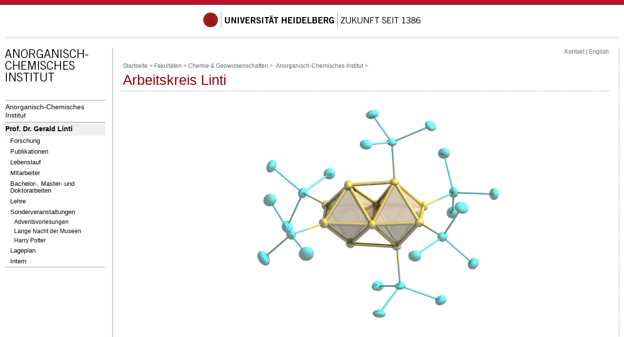

--- FILE ---
content_type: text/html; charset=utf-8
request_url: https://www.uni-heidelberg.de/fakultaeten/chemgeo/aci/linti/index.html
body_size: 2241
content:
<!DOCTYPE html>
<html lang="de">
<head>
  <meta name="GENERATOR" content="IMPERIA 10.5.7_1">

  <meta charset="utf-8">
  <title>Arbeitskreis Linti - Anorganisch-Chemisches Institut </title>
  <meta name="author" content="Hermino Katzenstein">
  <meta name="organization-email" content="dcg@urz.uni-heidelberg.de">
  <meta name="city" content="Heidelberg">
  <meta name="country" content="Germany - Deutschland">
  <meta name="revisit-after" content="3 days">
  <meta http-equiv="imagetoolbar" content="no">
  <meta name="MSSmartTagsPreventParsing" content="true">
  <meta name="keywords" content="Linti, Clusterchemie, Molekülchemie, Anorganische Chemie, Gallium, Universität Heidelberg">
  <meta name="description" content="">



<style type="text/css">
				@import url(https://www.uni-heidelberg.de/css/uni/core/base_ltr.css);
				@import url(https://www.uni-heidelberg.de/css/uni/basemod_ltr_spread.css);
				@import url(https://www.uni-heidelberg.de/css/uni/content.css);
				@import url(https://www.uni-heidelberg.de/css/uni/style_ltr.css);
				@import url(https://www.uni-heidelberg.de/css/uni/print/print_ltr.css);
</style>







<style  type="text/css" media="all">
<!--
#naviMainContainer a#id_de_1{background-color:#efefef;font-weight:bold;}
#naviSubContainer a#id_de_1{background-color:#efefef;font-weight:bold;}
-->
</style>


  
  <meta name="X-Imperia-Live-Info" content="29612bcd-49b0-4e73-4d36-603ea615b996/2/477/555/1175/1177/14705">
</head>


<body class="hidecol2">



  <div id="topBarInstitute"><a name="up" id="up">&nbsp;</a></div>
  <div id="page_margins">
    <div id="page">


  <div id="universitaet">
    <a href="//www.uni-heidelberg.de/">
      <img src="/imperia/md/images/layoutgrafiken/schriftzug_uni_neu_448x32.gif"
           alt="Siegel | Universität Heidelberg | Zukunft seit 1386">
    </a>
  </div>
  <div id="greyBar"></div>




      <div id="main">
        <div id="col1">
          <div id="col1_content" class="clearfix">



<div class="institutslogo">


    <img src="/imperia/md/images/layoutgrafiken/schriftzug_aci.gif" alt="Anorganisch-Chemisches Institut" width="204">




</div>






<div id="naviMainContainer">
    <ul>



		<li class="oberste"> <a href="http://www.uni-heidelberg.de/fakultaeten/chemgeo/aci/" id="id_de_0" >Anorganisch-Chemisches Institut</a> </li>




		<li class="oberste"> <a href="index.html" id="id_de_1" >Prof. Dr. Gerald Linti</a> </li>




		<li class="sub"> <a href="Forschung.html" id="id_de_2" >Forschung</a> </li>




		<li class="sub"> <a href="Publikationen.html" id="id_de_3" >Publikationen</a> </li>




		<li class="sub"> <a href="lebenslauf.html" id="id_de_10" >Lebenslauf</a> </li>




		<li class="sub"> <a href="Mitarbeiter.html" id="id_de_4" >Mitarbeiter</a> </li>




		<li class="sub"> <a href="Diplom_Doktorarbeiten.html" id="id_de_5" >Bachelor-, Master- und Doktorarbeiten</a> </li>




		<li class="sub"> <a href="Lehre.html" id="id_de_6" >Lehre</a> </li>




		<li class="sub"> <a href="Sonderveranstaltungen.html" id="id_de_7" >Sonderveranstaltungen</a> </li>




		<li class="subsub"> <a href="Adventsvorlesungen.html" id="id_de_11" >Adventsvorlesungen</a> </li>




		<li class="subsub"> <a href="LangeNacht_dt.html" id="id_de_12" >Lange Nacht der Museen</a> </li>




		<li class="subsub"> <a href="Harry_Potter.html" id="id_de_13" >Harry Potter</a> </li>




		<li class="sub"> <a href="Lageplan.html" id="id_de_9" >Lageplan</a> </li>




		<li class="sub"> <a href="intern/ak_linti_intern.html" id="id_de_15" >Intern</a> </li>



</ul>
    <div class="navilast"></div>
</div> <!-- Ende NaviMainContainer -->








          </div>
        </div> <!-- ENDE Linke Spalte -->
        <div id="col3">
          <div id="col3_content" class="clearfix">


<div id="content"> <!--// Beginn content //-->


         <div id="naviHor"><a href="kontakt.html">Kontakt</a> | <a href="/fakultaeten/chemgeo/aci/linti/index_engl.html">English</a>
</div>






        <div class="pathway">
 <a href="http://www.uni-heidelberg.de/index.html">Startseite</a>&nbsp;&gt;

 <a href="http://www.uni-heidelberg.de/fakultaeten/">Fakultäten</a>&nbsp;&gt;

 <a href="http://www.uni-heidelberg.de/fakultaeten/chemgeo">Chemie & Geowissenschaften</a>&nbsp;&gt;





  &nbsp;<a href="http://www.uni-heidelberg.de/fakultaeten/chemgeo/aci">Anorganisch-Chemisches Institut</a>&nbsp;&gt;

        </div>

     	<h1>Arbeitskreis Linti</h1>
<div id="text">






	<h2 id="anker_" style="text-align: center;"><img alt="Titelbild" border="0" data-node-id="" height="501" hspace="4" node-id="" src="/imperia/md/images/fakultaeten/chemgeo/aci/ak_linti/titelbild.png" vspace="4" width="741"></h2>

<p>&nbsp;</p>

<p align="left">**************************************************************************************************************************************************************************************</p>

<p>&nbsp;</p>

<p><strong>Please, contact us via email: office-linti@aci.uni-heidelberg.de&nbsp;</strong></p>

<p>&nbsp;</p>

<p><strong>Kontakt: </strong></p>

<p>Anorganisch-Chemisches Institut<br>
Im Neuenheimer Feld 270<br>
D-69120 Heidelberg</p>

<p>Tel: +49-(0)6221-548468<br>
Fax: +49-(0)6221-546617<br>
Email: <a href="mailto:gerald.linti@aci.uni-heidelberg.de">gerald.linti@aci.uni-heidelberg.de</a></p>

<p>Raum 261 in Geb. INF 270</p>

<p>&nbsp;</p>

<p><strong><a name="Sprechzeiten">Sprechzeiten</a>: </strong></p>

<p>Bitte nach telefonischer Anmeldung</p>

<p>06221-548529<br>
&nbsp;</p>

<p><br>
&nbsp;</p>


</div>

	<div class="bearbeiter">
	    Seitenbearbeiter:
            <a href="mailto:office-linti@aci.uni-heidelberg.de">
            E-Mail</a>

	    <div> Letzte Änderung:
				28.02.2023
	</div>
	</div>

			<div class="topVariabel"><a href="#up"><img src="/imperia/md/images/layoutgrafiken/icon_top.gif" alt="zum Seitenanfang/up" width="39" height="13"></a>
			</div>



</div>
 <!--// Ende content //-->


          <!-- IE Column Clearing -->
          <div id="ie_clearing"> &#160; </div>
        </div>  <br class="rechts">
      </div> <!-- Ende 3./mittlere Spalte -->
</div> <!-- main -->
      <!-- begin: #footer -->

<div id="footerBar"></div> <!--// roter Balken Seitenfu&szlig; //-->
<div id="footer">

<div class="copyright">
		&copy; Copyright Universit&auml;t Heidelberg |
		<a href="https://www.uni-heidelberg.de/de/impressum">Impressum</a> |
                <a href="https://www.uni-heidelberg.de/de/datenschutzerklaerung">Datenschutzerkl&auml;rung</a>

	</div><br>
</div>      <!-- Ende footer -->


    </div>	<!-- Ende page -->
</div>		<!-- Ende pagemargin -->




</body>
</html>


--- FILE ---
content_type: text/css
request_url: https://www.uni-heidelberg.de/css/uni/print/print_ltr.css
body_size: 1107
content:
/**
 * Version 1.0.1
 * 2009-12-03 upk
 */

/**
 * "Yet Another Multicolumn Layout" - (X)HTML/CSS Framework
 *
 * (en) print stylesheet
 * (de) Druck-Stylesheet
 *
 * @copyright       Copyright 2005-2009, Dirk Jesse
 * @license         CC-A 2.0 (http://creativecommons.org/licenses/by/2.0/),
 *                  YAML-C (http://www.yaml.de/en/license/license-conditions.html)
 * @link            http://www.yaml.de
 * @package         yaml
 * @version         3.1
 * @revision        $Revision: 343 $
 * @lastmodified    $Date: 2009-01-19 23:41:32 +0100 (Mo, 19. Jan 2009) $
 */

/* import print base styles | Basisformatierung für Drucklayout einbinden */

@media print
{
 /**
  * @section column selection
  * (en) individually switch on/off any content column for printing
  * (de) (De)aktivierung der Contentspalten für den Ausdruck
  *
  * @see     http://www.yaml.de/en/documentation/css-components/layout-for-print-media.html
  */

  #col1 { display:none; }
  #col3, #col3_content { width: 100%; margin:0; padding: 0; border:0; }


  /*------------------------------------------------------------------------------------------------------*/

  /* (en) optional output of acronyms and abbreviations*/
  /* (de) optionale Ausgabe von Auszeichnung von Abkürzungen */

  /*
    abbr[title]:after, acronym[title]:after { content: '(' attr(title) ')'; }
  */

  /*------------------------------------------------------------------------------------------------------*/

  /* (en) optional URL output of hyperlinks in print layout */
  /* (de) optionale Ausgabe der URLs von Hyperlinks */
  /*
  a[href]:after {
    content:" <URL: "attr(href)">";
    color:#444;
    background:inherit;
    font-style:italic;
  }
  */

/*28.10.2014 Sp wg Watzke*/
#col2{
   font-size:125%;
}
#col3{
   font-size:140%;
}


#universitaet {
display:none;
}

#naviHor {
display:none;
}

.hidecol2 #col3 {
margin-left: 20px;
margin-right:20px;
width:95%;
} 


/* 25.02.2011 To */
.searchBoxHeader { display: none; }
.noprint { display: none; }
.bearbeiter { display: none; }
.topVariabel { display: none; }
.seitenanker { display: none; }
#page, #page_margins { padding: 0; margin: 0;}
#topBarInstitute, #universitaet, #greyBar, #zentralKopf, #footer, #footerBar  { display: none; }

h1 { width: 65%; }
.hidecol2 h1 { width: 100%; }
#col2 { margin-left: 20px; margin-bottom: 30px; } 

.hidecol2 #col3 {
	margin: 0;
	width:100%; 
}

}




